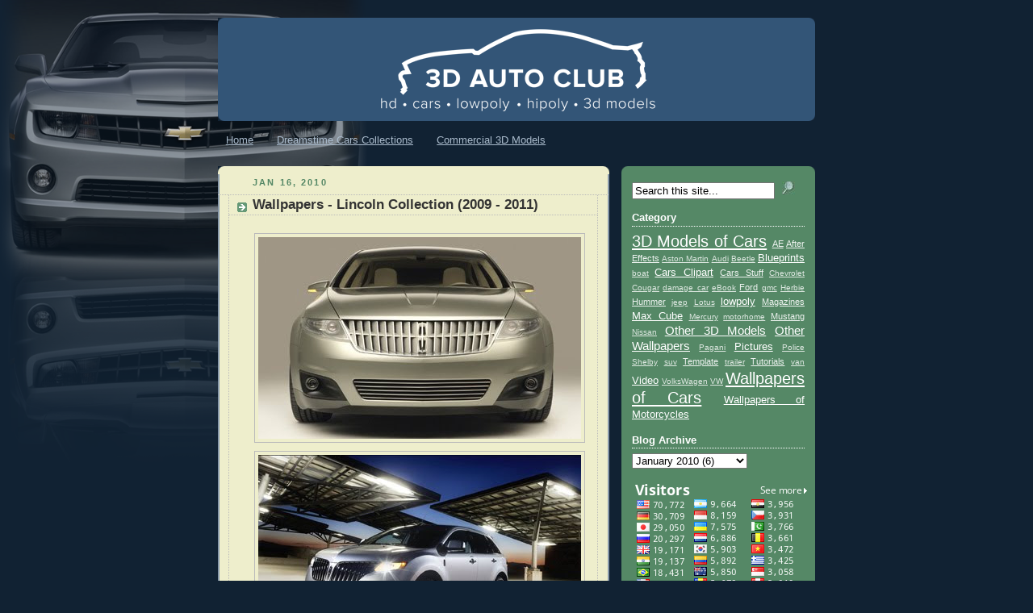

--- FILE ---
content_type: text/html; charset=UTF-8
request_url: http://3d-auto-club.blogspot.com/2010/01/wallpapers-lincoln-collection-2009-2011.html
body_size: 17335
content:
<!DOCTYPE html>
<html dir='ltr' xmlns='http://www.w3.org/1999/xhtml' xmlns:b='http://www.google.com/2005/gml/b' xmlns:data='http://www.google.com/2005/gml/data' xmlns:expr='http://www.google.com/2005/gml/expr'>
<head>
<link href='https://www.blogger.com/static/v1/widgets/2944754296-widget_css_bundle.css' rel='stylesheet' type='text/css'/>
<style>
   
   span.fullpost {display:inline;}

  </style>
<meta content='21419' name='oron'/>
<meta content='q0bUQXDaZEYdJgQb6C42oSkElcKKGRmKekUCQglx4ts=' name='verify-v1'/>
<meta content='Free, 3D, 4D, model, models, download, rapidshare, easy-share, 3d max, maya, cinema, c4d, collection, cars, auto, mobile, 3d auto club, wallpapers, of, jpg, 3ds, reference, blueprints, sketch, scene, 3d models, 3d scene, blog, NesAn, bmw, lamborghini, warez, wares' name='keywords'/>
<meta content='3D Auto Club - 3D Models of Cars, Wallpapers of Cars and Blueprints of cars. And Other 2D and 3D Stuff.' name='description'/>
<meta content='text/html; charset=UTF-8' http-equiv='Content-Type'/>
<meta content='blogger' name='generator'/>
<link href='http://3d-auto-club.blogspot.com/favicon.ico' rel='icon' type='image/x-icon'/>
<link href='http://3d-auto-club.blogspot.com/2010/01/wallpapers-lincoln-collection-2009-2011.html' rel='canonical'/>
<link rel="alternate" type="application/atom+xml" title="3d Auto Club - Atom" href="http://3d-auto-club.blogspot.com/feeds/posts/default" />
<link rel="alternate" type="application/rss+xml" title="3d Auto Club - RSS" href="http://3d-auto-club.blogspot.com/feeds/posts/default?alt=rss" />
<link rel="service.post" type="application/atom+xml" title="3d Auto Club - Atom" href="https://www.blogger.com/feeds/4218833685811032805/posts/default" />

<link rel="alternate" type="application/atom+xml" title="3d Auto Club - Atom" href="http://3d-auto-club.blogspot.com/feeds/5627379360210516763/comments/default" />
<!--Can't find substitution for tag [blog.ieCssRetrofitLinks]-->
<link href='https://blogger.googleusercontent.com/img/b/R29vZ2xl/AVvXsEi4DhdfnETrbRED1C7kalXe7l3aVHWPCr5ze508aAF_GdrsiISWwHLEOrTXfT_kv7rrBB0XUfqlNTLLWkXOc_KYTLsVDnDg2jNPHG5INtMkVW5UvIw5v1M21zuqixF0gMPCSKJMl7JGo8HO/s400/401.jpg' rel='image_src'/>
<meta content='http://3d-auto-club.blogspot.com/2010/01/wallpapers-lincoln-collection-2009-2011.html' property='og:url'/>
<meta content='Wallpapers - Lincoln Collection (2009 - 2011)' property='og:title'/>
<meta content='3D Auto Club - 3D Models of Cars, Wallpapers, Pictures. MediaKits and more.' property='og:description'/>
<meta content='https://blogger.googleusercontent.com/img/b/R29vZ2xl/AVvXsEi4DhdfnETrbRED1C7kalXe7l3aVHWPCr5ze508aAF_GdrsiISWwHLEOrTXfT_kv7rrBB0XUfqlNTLLWkXOc_KYTLsVDnDg2jNPHG5INtMkVW5UvIw5v1M21zuqixF0gMPCSKJMl7JGo8HO/w1200-h630-p-k-no-nu/401.jpg' property='og:image'/>
<title>3d Auto Club: Wallpapers - Lincoln Collection (2009 - 2011)</title>
<style id='page-skin-1' type='text/css'><!--
/*
-----------------------------------------------
Blogger Template Style
Name:     Rounders 3
Designer: Douglas Bowman
URL:      www.stopdesign.com
Date:     27 Feb 2004
Updated by: Blogger Team
----------------------------------------------- */
#navbar-iframe {   display:none !important;}
.feed-links {display: none; }
/* Variable definitions
====================
<Variable name="mainBgColor" description="Main Background Color"
type="color" default="#eec">
<Variable name="mainTextColor" description="Text Color" type="color"
default="#333">
<Variable name="postTitleColor" description="Post Title Color" type="color"
default="#333">
<Variable name="dateHeaderColor" description="Date Header Color"
type="color" default="#586">
<Variable name="borderColor" description="Post Border Color" type="color"
default="#bbb">
<Variable name="mainLinkColor" description="Link Color" type="color"
default="#456">
<Variable name="mainVisitedLinkColor" description="Visited Link Color"
type="color" default="#234">
<Variable name="titleBgColor" description="Page Header Background Color"
type="color" default="#357">
<Variable name="titleTextColor" description="Blog Title Color"
type="color" default="#fff">
<Variable name="topSidebarHeaderColor"
description="Top Sidebar Title Color"
type="color" default="#fff">
<Variable name="topSidebarBgColor"
description="Top Sidebar Background Color"
type="color" default="#586">
<Variable name="topSidebarTextColor" description="Top Sidebar Text Color"
type="color" default="#fff">
<Variable name="topSidebarLinkColor" description="Top Sidebar Link Color"
type="color" default="#fff">
<Variable name="topSidebarVisitedLinkColor"
description="Top Sidebar Visited Link Color"
type="color" default="#fff">
<Variable name="bottomSidebarHeaderColor"
description="Bottom Sidebar Title Color"
type="color" default="#abc">
<Variable name="bottomSidebarLinkColor"
description="Bottom Sidebar Link Color"
type="color" default="#99ddbb">
<Variable name="bottomSidebarVisitedLinkColor"
description="Bottom Sidebar Visited Link Color"
type="color" default="#ffffff">
<Variable name="bodyFont" description="Text Font" type="font"
default="normal normal 100% 'Trebuchet MS',Verdana,Arial,Sans-serif">
<Variable name="pageTitleFont" description="Blog Title Font" type="font"
default="normal bold 200% 'Trebuchet MS',Verdana,Arial,Sans-serif">
<Variable name="descriptionFont" description="Blog Description Font" type="font"
default="normal normal 100% 'Trebuchet MS',Verdana,Arial,Sans-serif">
<Variable name="headerFont" description="Sidebar Title Font" type="font"
default="normal bold 100% 'Trebuchet MS',Verdana,Arial,Sans-serif">
<Variable name="postTitleFont" description="Post Title Font" type="font"
default="normal bold 135% 'Trebuchet MS',Verdana,Arial,Sans-serif">
<Variable name="startSide" description="Start side in blog language"
type="automatic" default="left">
<Variable name="endSide" description="End side in blog language"
type="automatic" default="right">
*/
body {
background:#123;
background-image:url("https://blogger.googleusercontent.com/img/b/R29vZ2xl/AVvXsEjrtQsz2L4NqYyiQhUSOibpyU4XBNrWFW6g8f1QLPyWhkgXZy_QNnQKWCO13QmSG772N_vbmgILvjmTnOaib-o0BrkF7Z7XSuaJTN_jDZ4mKR18B9kcF67f-6imOOlSVlb7oIPCJmkXFA2F/s1600/Camaro-SS.png");
background-attachment: fixed;
background-position:top left;
background-repeat:no-repeat;
margin:0;
text-align:center;
line-height: 1.5em;
font: x-small Trebuchet MS, Verdana, Arial, Sans-serif;
color:#333333;
font-size/* */:/**/small;
font-size: /**/small;
}
/* Page Structure
----------------------------------------------- */
/* The images which help create rounded corners depend on the
following widths and measurements. If you want to change
these measurements, the images will also need to change.
*/
#outer-wrapper {
width:740px;
margin:0 auto;
text-align:left;
font: normal normal 100% 'Trebuchet MS',Verdana,Arial,Sans-serif;
}
#outer-blog {
margin:-11px;;
}
#main-wrap1 {
width:485px;
float:left;
background:#eeeecc url("http://www1.blogblog.com/rounders3/corners_main_bot.gif") no-repeat left bottom;
margin:15px 0 0;
padding:0 0 10px;
color:#333333;
font-size:97%;
line-height:1.5em;
word-wrap: break-word; /* fix for long text breaking sidebar float in IE */
overflow: hidden;     /* fix for long non-text content breaking IE sidebar float */
}
#main-wrap2 {
float:left;
width:100%;
background:url("http://www1.blogblog.com/rounders3/corners_main_top.gif") no-repeat left top;
padding:10px 0 0;
}
#main {
background:url("http://www.blogblog.com/rounders3/rails_main.gif") repeat-y left;
padding:0;
width:485px;
}
#sidebar-wrap {
width:240px;
float:right;
margin:15px 0 0;
font-size:97%;
line-height:1.5em;
word-wrap: break-word; /* fix for long text breaking sidebar float in IE */
overflow: hidden;     /* fix for long non-text content breaking IE sidebar float */
}
.main .widget {
margin-top: 4px;
width: 468px;
padding: 0 13px;
}
.main .Blog {
margin: 0;
padding: 0;
width: 484px;
}
/* Links
----------------------------------------------- */
a:link {
color: #aabbcc;
}
a:visited {
color: #558866;
}
a:hover {
color: #558866;
}
a img {
border-width:0;
}
/* Blog Header
----------------------------------------------- */
#header-wrapper {
background:#335577 url("http://www2.blogblog.com/rounders3/corners_cap_top.gif") no-repeat left top;
margin-top:22px;
margin-right:0;
margin-bottom:0;
margin-left:0;
padding-top:8px;
padding-right:0;
padding-bottom:0;
padding-left:0;
color:#ffffff;
}
#header {
background:url("http://www.blogblog.com/rounders3/corners_cap_bot.gif") no-repeat left bottom;
padding:0 15px 8px;
}
#header h1 {
margin:0;
padding:10px 30px 5px;
line-height:1.2em;
font: normal bold 200% 'Trebuchet MS',Verdana,Arial,Sans-serif;
}
#header a,
#header a:visited {
text-decoration:none;
color: #ffffff;
}
#header .description {
margin:0;
padding:5px 30px 10px;
line-height:1.5em;
font: normal normal 100% 'Trebuchet MS',Verdana,Arial,Sans-serif;
}
/* Posts
----------------------------------------------- */
h2.date-header {
margin-top:0;
margin-right:28px;
margin-bottom:0;
margin-left:43px;
font-size:85%;
line-height:2em;
text-transform:uppercase;
letter-spacing:.2em;
color:#558866;
}
.post {
margin:.3em 0 25px;
padding:0 13px;
border:1px dotted #bbbbbb;
border-width:1px 0;
}
.post h3 {
margin:0;
line-height:1.5em;
background:url("http://www2.blogblog.com/rounders3/icon_arrow.gif") no-repeat 10px .5em;
display:block;
border:1px dotted #bbbbbb;
border-width:0 1px 1px;
padding-top:2px;
padding-right:14px;
padding-bottom:2px;
padding-left:29px;
color: #333333;
font: normal bold 135% 'Trebuchet MS',Verdana,Arial,Sans-serif;
}
.post h3 a, .post h3 a:visited {
text-decoration:none;
color: #333333;
}
a.title-link:hover {
background-color: #bbbbbb;
color: #333333;
}
.post-body {
border:1px dotted #bbbbbb;
border-width:0 1px 1px;
border-bottom-color:#eeeecc;
padding-top:10px;
padding-right:14px;
padding-bottom:1px;
padding-left:29px;
}
html>body .post-body {
border-bottom-width:0;
}
.post-body {
margin:0 0 .75em;
}
.post-body blockquote {
line-height:1.3em;
}
.post-footer {
background: #ffffff;
margin:0;
padding-top:2px;
padding-right:14px;
padding-bottom:2px;
padding-left:29px;
border:1px dotted #bbbbbb;
border-width:1px;
font-size:100%;
line-height:1.5em;
color: #666666;
}
.post-footer p {
margin: 0;
}
html>body .post-footer {
border-bottom-color:transparent;
}
.uncustomized-post-template .post-footer {
text-align: right;
}
.uncustomized-post-template .post-author,
.uncustomized-post-template .post-timestamp {
display: block;
float: left;
text-align:left;
margin-right: 4px;
}
.post-footer a {
color: #456;
}
.post-footer a:hover {
color: #234;
}
a.comment-link {
/* IE5.0/Win doesn't apply padding to inline elements,
so we hide these two declarations from it */
background/* */:/**/url("http://www.blogblog.com/rounders/icon_comment_left.gif") no-repeat left 45%;
padding-left:14px;
}
html>body a.comment-link {
/* Respecified, for IE5/Mac's benefit */
background:url("http://www.blogblog.com/rounders3/icon_comment_left.gif") no-repeat left 45%;
padding-left:14px;
}
.post img {
margin-top:0;
margin-right:0;
margin-bottom:5px;
margin-left:0;
padding:4px;
border:1px solid #bbbbbb;
}
blockquote {
margin:.75em 0;
border:1px dotted #bbbbbb;
border-width:1px 0;
padding:5px 15px;
color: #558866;
}
.post blockquote p {
margin:.5em 0;
}
#blog-pager-newer-link {
float: left;
margin-left: 13px;
}
#blog-pager-older-link {
float: right;
margin-right: 13px;
}
#blog-pager {
text-align: center;
}
.feed-links {
clear: both;
line-height: 2.5em;
margin-left: 13px;
}
/* Comments
----------------------------------------------- */
#comments {
margin:-25px 13px 0;
border:1px dotted #bbbbbb;
border-width:0 1px 1px;
padding-top:20px;
padding-right:0;
padding-bottom:15px;
padding-left:0;
}
#comments h4 {
margin:0 0 10px;
padding-top:0;
padding-right:14px;
padding-bottom:2px;
padding-left:29px;
border-bottom:1px dotted #bbbbbb;
font-size:120%;
line-height:1.4em;
color:#333333;
}
#comments-block {
margin-top:0;
margin-right:15px;
margin-bottom:0;
margin-left:9px;
}
.comment-author {
background:url("http://www.blogblog.com/rounders3/icon_comment_left.gif") no-repeat 2px .3em;
margin:.5em 0;
padding-top:0;
padding-right:0;
padding-bottom:0;
padding-left:20px;
font-weight:bold;
}
.comment-body {
margin:0 0 1.25em;
padding-top:0;
padding-right:0;
padding-bottom:0;
padding-left:20px;
}
.comment-body p {
margin:0 0 .5em;
}
.comment-footer {
margin:0 0 .5em;
padding-top:0;
padding-right:0;
padding-bottom:.75em;
padding-left:20px;
}
.comment-footer a:link {
color: #333;
}
.deleted-comment {
font-style:italic;
color:gray;
}
.comment-form {
padding-left:20px;
padding-right:5px;
}
#comments .comment-form h4 {
padding-left:0px;
}
/* Profile
----------------------------------------------- */
.profile-img {
float: left;
margin-top: 5px;
margin-right: 5px;
margin-bottom: 5px;
margin-left: 0;
border: 4px solid #ffffff;
}
.profile-datablock {
margin-top:0;
margin-right:15px;
margin-bottom:.5em;
margin-left:0;
padding-top:8px;
}
.profile-link {
background:url("http://www.blogblog.com/rounders3/icon_profile_left.gif") no-repeat left .1em;
padding-left:15px;
font-weight:bold;
}
.profile-textblock {
clear: both;
margin: 0;
}
.sidebar .clear, .main .widget .clear {
clear: both;
}
#sidebartop-wrap {
background:#558866 url("http://www.blogblog.com/rounders3/corners_prof_bot.gif") no-repeat left bottom;
margin:0px 0px 15px;
padding:0px 0px 10px;
color:#ffffff;
}
#sidebartop-wrap2 {
background:url("http://www2.blogblog.com/rounders3/corners_prof_top.gif") no-repeat left top;
padding: 10px 0 0;
margin:0;
border-width:0;
}
#sidebartop h2 {
line-height:1.5em;
color:#ffffff;
border-bottom: 1px dotted #ffffff;
font: normal bold 100% 'Trebuchet MS',Verdana,Arial,Sans-serif;
margin-bottom: 0.5em;
}
#sidebartop a {
color: #ffffff;
}
#sidebartop a:hover {
color: #ffffff;
}
#sidebartop a:visited {
color: #ffffff;
}
#sidebar a {
color: #99ddbb;
}
#sidebar a:hover,
#sidebar a:visited {
color: #ffffff;
}
/* Sidebar Boxes
----------------------------------------------- */
.sidebar .widget {
margin:.5em 13px 1.25em;
padding:0 0px;
}
.widget-content {
margin-top: 0.5em;
}
#sidebarbottom-wrap1 {
background:#335577 url("http://www.blogblog.com/rounders3/corners_side_top.gif") no-repeat left top;
margin:0 0 15px;
padding:10px 0 0;
color: #ffffff;
}
#sidebarbottom-wrap2 {
background:url("http://www1.blogblog.com/rounders3/corners_side_bot.gif") no-repeat left bottom;
padding:0 0 8px;
}
.sidebar h2 {
margin-top:0;
margin-right:0;
margin-bottom:.5em;
margin-left:0;
padding:0 0 .2em;
line-height:1.5em;
font:normal bold 100% 'Trebuchet MS',Verdana,Arial,Sans-serif;
}
.sidebar ul {
list-style:none;
margin:0 0 1.25em;
padding:0;
}
.sidebar ul li {
background:url("http://www2.blogblog.com/rounders3/icon_arrow_sm.gif") no-repeat 2px .25em;
margin:0;
padding-top:0;
padding-right:0;
padding-bottom:3px;
padding-left:16px;
margin-bottom:3px;
border-bottom:1px dotted #bbbbbb;
line-height:1.4em;
}
.sidebar p {
margin:0 0 .6em;
}
#sidebar h2 {
color: #aabbcc;
border-bottom: 1px dotted #aabbcc;
}
/* Footer
----------------------------------------------- */
#footer-wrap1 {
clear:both;
margin:0 0 10px;
padding:15px 0 0;
}
#footer-wrap2 {
background:#335577 url("http://www2.blogblog.com/rounders3/corners_cap_top.gif") no-repeat left top;
color:#ffffff;
}
#footer {
background:url("http://www.blogblog.com/rounders3/corners_cap_bot.gif") no-repeat left bottom;
padding:8px 15px;
}
#footer hr {display:none;}
#footer p {margin:0;}
#footer a {color:#ffffff;}
#footer .widget-content {
margin:0;
}
/** Page structure tweaks for layout editor wireframe */
body#layout #main-wrap1,
body#layout #sidebar-wrap,
body#layout #header-wrapper {
margin-top: 0;
}
body#layout #header, body#layout #header-wrapper,
body#layout #outer-wrapper {
margin-left:0,
margin-right: 0;
padding: 0;
}
body#layout #outer-wrapper {
width: 730px;
}
body#layout #footer-wrap1 {
padding-top: 0;
}

--></style>
<Script Language='JavaScript'> 
var imagesarr = new Array( 
 "http://img222.imageshack.us/img222/821/audir8pc7.jpg", 
 "http://img222.imageshack.us/img222/6415/opelvectraex3.jpg", 
 "http://img222.imageshack.us/img222/6026/bmv1hs5.jpg", 
 "http://img222.imageshack.us/img222/3517/chevroletaj6.jpg", 
 "http://img222.imageshack.us/img222/3429/fordfocusgr4.jpg"); 
</Script>
<link href='https://www.blogger.com/dyn-css/authorization.css?targetBlogID=4218833685811032805&amp;zx=38ddb6a4-6c2a-485a-aa3a-5d5099b38320' media='none' onload='if(media!=&#39;all&#39;)media=&#39;all&#39;' rel='stylesheet'/><noscript><link href='https://www.blogger.com/dyn-css/authorization.css?targetBlogID=4218833685811032805&amp;zx=38ddb6a4-6c2a-485a-aa3a-5d5099b38320' rel='stylesheet'/></noscript>
<meta name='google-adsense-platform-account' content='ca-host-pub-1556223355139109'/>
<meta name='google-adsense-platform-domain' content='blogspot.com'/>

<!-- data-ad-client=ca-pub-5612032029882574 -->

</head>
<body>
<div class='navbar section' id='navbar'><div class='widget Navbar' data-version='1' id='Navbar1'><script type="text/javascript">
    function setAttributeOnload(object, attribute, val) {
      if(window.addEventListener) {
        window.addEventListener('load',
          function(){ object[attribute] = val; }, false);
      } else {
        window.attachEvent('onload', function(){ object[attribute] = val; });
      }
    }
  </script>
<div id="navbar-iframe-container"></div>
<script type="text/javascript" src="https://apis.google.com/js/platform.js"></script>
<script type="text/javascript">
      gapi.load("gapi.iframes:gapi.iframes.style.bubble", function() {
        if (gapi.iframes && gapi.iframes.getContext) {
          gapi.iframes.getContext().openChild({
              url: 'https://www.blogger.com/navbar/4218833685811032805?po\x3d5627379360210516763\x26origin\x3dhttp://3d-auto-club.blogspot.com',
              where: document.getElementById("navbar-iframe-container"),
              id: "navbar-iframe"
          });
        }
      });
    </script><script type="text/javascript">
(function() {
var script = document.createElement('script');
script.type = 'text/javascript';
script.src = '//pagead2.googlesyndication.com/pagead/js/google_top_exp.js';
var head = document.getElementsByTagName('head')[0];
if (head) {
head.appendChild(script);
}})();
</script>
</div></div>
<div id='fb-root'></div>
<script>(function(d, s, id) {
  var js, fjs = d.getElementsByTagName(s)[0];
  if (d.getElementById(id)) return;
  js = d.createElement(s); js.id = id;
  js.src = "//connect.facebook.net/ru_RU/all.js#xfbml=1";
  fjs.parentNode.insertBefore(js, fjs);
}(document, 'script', 'facebook-jssdk'));</script>
<div id='outer-wrapper'>
<div id='header-wrapper'>
<div class='header section' id='header'><div class='widget Header' data-version='1' id='Header1'>
<div id='header-inner'>
<a href='http://3d-auto-club.blogspot.com/' style='display: block'>
<img alt='3d Auto Club' height='112px; ' id='Header1_headerimg' src='https://blogger.googleusercontent.com/img/b/R29vZ2xl/AVvXsEjbjNFvwxq4RNH8LRrdmHSqkg0SpZTcIsZ4ca87AVWFPexGyZhsQkJVdcceNw5RyzUJ6uHe7_kGJb94nsNWga5Fg5EWZyU9CjE3yF1fFyuCzQrT5yTMNaZLsJJLDsnDD0V0xPxATifoWduV/s1600/new_head.png' style='display: block' width='720px; '/>
</a>
</div>
</div></div>
</div>
<div id='crosscol-wrapper' style='text-align:center'>
<div class='crosscol section' id='crosscol'><div class='widget PageList' data-version='1' id='PageList1'>
<h2>Pages</h2>
<div class='widget-content'>
<ul>
<li>
<a href='http://3d-auto-club.blogspot.com/'>Home</a>
</li>
<li>
<a href='http://3d-auto-club.blogspot.com/p/dreamstime-cars-collections.html'>Dreamstime Cars Collections</a>
</li>
<li>
<a href='http://3d-auto-club.blogspot.com/p/3d-models.html'>Commercial 3D Models</a>
</li>
</ul>
<div class='clear'></div>
</div>
</div></div>
</div>
<div id='main-wrap1'><div id='main-wrap2'>
<div class='main section' id='main'><div class='widget Blog' data-version='1' id='Blog1'>
<div class='blog-posts hfeed'>

          <div class="date-outer">
        
<h2 class='date-header'><span>Jan 16, 2010</span></h2>

          <div class="date-posts">
        
<div class='post-outer'>
<div class='post hentry'>
<a name='5627379360210516763'></a>
<h3 class='post-title entry-title'>
<a href='http://3d-auto-club.blogspot.com/2010/01/wallpapers-lincoln-collection-2009-2011.html'>Wallpapers - Lincoln Collection (2009 - 2011)</a>
</h3>
<div class='post-header-line-1'></div>
<div class='post-body entry-content'>
<p><div align="center"><a href="https://blogger.googleusercontent.com/img/b/R29vZ2xl/AVvXsEi4DhdfnETrbRED1C7kalXe7l3aVHWPCr5ze508aAF_GdrsiISWwHLEOrTXfT_kv7rrBB0XUfqlNTLLWkXOc_KYTLsVDnDg2jNPHG5INtMkVW5UvIw5v1M21zuqixF0gMPCSKJMl7JGo8HO/s1600-h/401.jpg" onblur="try {parent.deselectBloggerImageGracefully();} catch(e) {}"><img alt="" border="0" id="BLOGGER_PHOTO_ID_5427394524386389042" src="https://blogger.googleusercontent.com/img/b/R29vZ2xl/AVvXsEi4DhdfnETrbRED1C7kalXe7l3aVHWPCr5ze508aAF_GdrsiISWwHLEOrTXfT_kv7rrBB0XUfqlNTLLWkXOc_KYTLsVDnDg2jNPHG5INtMkVW5UvIw5v1M21zuqixF0gMPCSKJMl7JGo8HO/s400/401.jpg" style="display:block; margin:0px auto 10px; text-align:center;cursor:pointer; cursor:hand;width: 400px; height: 250px;" /></a><a href="https://blogger.googleusercontent.com/img/b/R29vZ2xl/AVvXsEhj8-KhTHZjYBPRhslyeYN0QyOgLgagZQQOfl5CXJkHVe_hzv63GFNmU_bpevPqWkNQ32__AZ-Os0vNdW-gPeKyJEjpZfNIBh2r9PppdcuuPnzzwjchasKz9H-z3DGLbTxsRLjAal4_VYCU/s1600-h/402.jpg" onblur="try {parent.deselectBloggerImageGracefully();} catch(e) {}"><img alt="" border="0" id="BLOGGER_PHOTO_ID_5427394523022124706" src="https://blogger.googleusercontent.com/img/b/R29vZ2xl/AVvXsEhj8-KhTHZjYBPRhslyeYN0QyOgLgagZQQOfl5CXJkHVe_hzv63GFNmU_bpevPqWkNQ32__AZ-Os0vNdW-gPeKyJEjpZfNIBh2r9PppdcuuPnzzwjchasKz9H-z3DGLbTxsRLjAal4_VYCU/s400/402.jpg" style="display:block; margin:0px auto 10px; text-align:center;cursor:pointer; cursor:hand;width: 400px; height: 287px;" /></a><a href="https://blogger.googleusercontent.com/img/b/R29vZ2xl/AVvXsEgNsynmuVg3wqKgMcM4JaCYUKGGjsblWeIHvU2t-DIk3FvxTuFcU7cqi2gVvG0iJMH0fInV_Vvus_E4aZeCTISWAwHtKE6tE1XummSa_Nh5CABf2vZr09cw7wqxDuCdZ0E_eF58LnmJ7xvi/s1600-h/403.jpg" onblur="try {parent.deselectBloggerImageGracefully();} catch(e) {}"><img alt="" border="0" id="BLOGGER_PHOTO_ID_5427394521669082898" src="https://blogger.googleusercontent.com/img/b/R29vZ2xl/AVvXsEgNsynmuVg3wqKgMcM4JaCYUKGGjsblWeIHvU2t-DIk3FvxTuFcU7cqi2gVvG0iJMH0fInV_Vvus_E4aZeCTISWAwHtKE6tE1XummSa_Nh5CABf2vZr09cw7wqxDuCdZ0E_eF58LnmJ7xvi/s400/403.jpg" style="display:block; margin:0px auto 10px; text-align:center;cursor:pointer; cursor:hand;width: 400px; height: 272px;" /></a><span class="fullpost"><a href="https://blogger.googleusercontent.com/img/b/R29vZ2xl/AVvXsEgzsaVKUccGUqLzlU0HSKF9sZIBuCNca0WUExHBKlHaKjmD6Njep6J0BPQiQnlbxF-4eYfE55mdNrkFVEI4AUFG4qOLvNj84_yUb3al867jroIEqNmVb2HiXW1VAH4-mTSTRZLfd6HMD7Og/s1600-h/404.jpg" onblur="try {parent.deselectBloggerImageGracefully();} catch(e) {}"><img alt="" border="0" id="BLOGGER_PHOTO_ID_5427394516662399218" src="https://blogger.googleusercontent.com/img/b/R29vZ2xl/AVvXsEgzsaVKUccGUqLzlU0HSKF9sZIBuCNca0WUExHBKlHaKjmD6Njep6J0BPQiQnlbxF-4eYfE55mdNrkFVEI4AUFG4qOLvNj84_yUb3al867jroIEqNmVb2HiXW1VAH4-mTSTRZLfd6HMD7Og/s400/404.jpg" style="display:block; margin:0px auto 10px; text-align:center;cursor:pointer; cursor:hand;width: 400px; height: 290px;" /></a><a href="https://blogger.googleusercontent.com/img/b/R29vZ2xl/AVvXsEiCqBAvgwmgdWZRpTrrbgg0NhCRi6Uvq_GmLUBjVDfqqYM3BUCDBaZfth1tv1-Os6Cz8nSI5pvUSQddqfQQA4MGLfbvQwKRrGG0lhSVtinPchYQFmqzJ1-XM4zogGx_V98GsICpip8874O-/s1600-h/405.jpg" onblur="try {parent.deselectBloggerImageGracefully();} catch(e) {}"><img alt="" border="0" id="BLOGGER_PHOTO_ID_5427394510823794162" src="https://blogger.googleusercontent.com/img/b/R29vZ2xl/AVvXsEiCqBAvgwmgdWZRpTrrbgg0NhCRi6Uvq_GmLUBjVDfqqYM3BUCDBaZfth1tv1-Os6Cz8nSI5pvUSQddqfQQA4MGLfbvQwKRrGG0lhSVtinPchYQFmqzJ1-XM4zogGx_V98GsICpip8874O-/s400/405.jpg" style="display:block; margin:0px auto 10px; text-align:center;cursor:pointer; cursor:hand;width: 400px; height: 250px;" /></a></span><br /><strong>80 jpg | 1920*1200 | 26.5 MB<br /><span class="fullpost"><br />--------------------------------------------------<br /><a href="http://sharingmatrix.com/file/1102884/Lincoln_Collection.rar">Download from SharingMatrix</a><br />--------------------------------------------------</strong></div></span></p><center><script type='text/javascript'>addthis_url='http://3d-auto-club.blogspot.com/2010/01/wallpapers-lincoln-collection-2009-2011.html'; addthis_title='Wallpapers - Lincoln Collection (2009 - 2011)'; addthis_pub='NesAn';</script><script src='http://s7.addthis.com/js/addthis_widget.php?v=12' type='text/javascript'></script></center>
<div style='clear: both;'></div>
</div>
<div class='post-footer'>
<p class='post-footer-line post-footer-line-1'><span class='post-author vcard'>
</span>
<span class='post-timestamp'>
at
<a class='timestamp-link' href='http://3d-auto-club.blogspot.com/2010/01/wallpapers-lincoln-collection-2009-2011.html' rel='bookmark' title='permanent link'><abbr class='published' title='2010-01-16T09:34:00-08:00'>9:34&#8239;AM</abbr></a>
</span>
<span class='post-comment-link'>
</span>
<span class='post-icons'>
<span class='item-action'>
<a href='https://www.blogger.com/email-post/4218833685811032805/5627379360210516763' title='Email Post'>
<span class='email-post-icon'>&#160;</span>
</a>
</span>
<span class='item-control blog-admin pid-550979923'>
<a href='https://www.blogger.com/post-edit.g?blogID=4218833685811032805&postID=5627379360210516763&from=pencil' title='Edit Post'>
<img alt='' class='icon-action' height='18' src='https://resources.blogblog.com/img/icon18_edit_allbkg.gif' width='18'/>
</a>
</span>
</span>
</p>
<p class='post-footer-line post-footer-line-2'><span class='post-labels'>
Category:
<a href='http://3d-auto-club.blogspot.com/search/label/Wallpapers%20of%20Cars' rel='tag'>Wallpapers of Cars</a>
</span>
</p>
<p class='post-footer-line post-footer-line-3'></p>
</div>
</div>
<div class='comments' id='comments'>
<a name='comments'></a>
<h4>1 comment:</h4>
<div class='comments-content'>
<script async='async' src='' type='text/javascript'></script>
<script type='text/javascript'>
    (function() {
      var items = null;
      var msgs = null;
      var config = {};

// <![CDATA[
      var cursor = null;
      if (items && items.length > 0) {
        cursor = parseInt(items[items.length - 1].timestamp) + 1;
      }

      var bodyFromEntry = function(entry) {
        var text = (entry &&
                    ((entry.content && entry.content.$t) ||
                     (entry.summary && entry.summary.$t))) ||
            '';
        if (entry && entry.gd$extendedProperty) {
          for (var k in entry.gd$extendedProperty) {
            if (entry.gd$extendedProperty[k].name == 'blogger.contentRemoved') {
              return '<span class="deleted-comment">' + text + '</span>';
            }
          }
        }
        return text;
      }

      var parse = function(data) {
        cursor = null;
        var comments = [];
        if (data && data.feed && data.feed.entry) {
          for (var i = 0, entry; entry = data.feed.entry[i]; i++) {
            var comment = {};
            // comment ID, parsed out of the original id format
            var id = /blog-(\d+).post-(\d+)/.exec(entry.id.$t);
            comment.id = id ? id[2] : null;
            comment.body = bodyFromEntry(entry);
            comment.timestamp = Date.parse(entry.published.$t) + '';
            if (entry.author && entry.author.constructor === Array) {
              var auth = entry.author[0];
              if (auth) {
                comment.author = {
                  name: (auth.name ? auth.name.$t : undefined),
                  profileUrl: (auth.uri ? auth.uri.$t : undefined),
                  avatarUrl: (auth.gd$image ? auth.gd$image.src : undefined)
                };
              }
            }
            if (entry.link) {
              if (entry.link[2]) {
                comment.link = comment.permalink = entry.link[2].href;
              }
              if (entry.link[3]) {
                var pid = /.*comments\/default\/(\d+)\?.*/.exec(entry.link[3].href);
                if (pid && pid[1]) {
                  comment.parentId = pid[1];
                }
              }
            }
            comment.deleteclass = 'item-control blog-admin';
            if (entry.gd$extendedProperty) {
              for (var k in entry.gd$extendedProperty) {
                if (entry.gd$extendedProperty[k].name == 'blogger.itemClass') {
                  comment.deleteclass += ' ' + entry.gd$extendedProperty[k].value;
                } else if (entry.gd$extendedProperty[k].name == 'blogger.displayTime') {
                  comment.displayTime = entry.gd$extendedProperty[k].value;
                }
              }
            }
            comments.push(comment);
          }
        }
        return comments;
      };

      var paginator = function(callback) {
        if (hasMore()) {
          var url = config.feed + '?alt=json&v=2&orderby=published&reverse=false&max-results=50';
          if (cursor) {
            url += '&published-min=' + new Date(cursor).toISOString();
          }
          window.bloggercomments = function(data) {
            var parsed = parse(data);
            cursor = parsed.length < 50 ? null
                : parseInt(parsed[parsed.length - 1].timestamp) + 1
            callback(parsed);
            window.bloggercomments = null;
          }
          url += '&callback=bloggercomments';
          var script = document.createElement('script');
          script.type = 'text/javascript';
          script.src = url;
          document.getElementsByTagName('head')[0].appendChild(script);
        }
      };
      var hasMore = function() {
        return !!cursor;
      };
      var getMeta = function(key, comment) {
        if ('iswriter' == key) {
          var matches = !!comment.author
              && comment.author.name == config.authorName
              && comment.author.profileUrl == config.authorUrl;
          return matches ? 'true' : '';
        } else if ('deletelink' == key) {
          return config.baseUri + '/comment/delete/'
               + config.blogId + '/' + comment.id;
        } else if ('deleteclass' == key) {
          return comment.deleteclass;
        }
        return '';
      };

      var replybox = null;
      var replyUrlParts = null;
      var replyParent = undefined;

      var onReply = function(commentId, domId) {
        if (replybox == null) {
          // lazily cache replybox, and adjust to suit this style:
          replybox = document.getElementById('comment-editor');
          if (replybox != null) {
            replybox.height = '250px';
            replybox.style.display = 'block';
            replyUrlParts = replybox.src.split('#');
          }
        }
        if (replybox && (commentId !== replyParent)) {
          replybox.src = '';
          document.getElementById(domId).insertBefore(replybox, null);
          replybox.src = replyUrlParts[0]
              + (commentId ? '&parentID=' + commentId : '')
              + '#' + replyUrlParts[1];
          replyParent = commentId;
        }
      };

      var hash = (window.location.hash || '#').substring(1);
      var startThread, targetComment;
      if (/^comment-form_/.test(hash)) {
        startThread = hash.substring('comment-form_'.length);
      } else if (/^c[0-9]+$/.test(hash)) {
        targetComment = hash.substring(1);
      }

      // Configure commenting API:
      var configJso = {
        'maxDepth': config.maxThreadDepth
      };
      var provider = {
        'id': config.postId,
        'data': items,
        'loadNext': paginator,
        'hasMore': hasMore,
        'getMeta': getMeta,
        'onReply': onReply,
        'rendered': true,
        'initComment': targetComment,
        'initReplyThread': startThread,
        'config': configJso,
        'messages': msgs
      };

      var render = function() {
        if (window.goog && window.goog.comments) {
          var holder = document.getElementById('comment-holder');
          window.goog.comments.render(holder, provider);
        }
      };

      // render now, or queue to render when library loads:
      if (window.goog && window.goog.comments) {
        render();
      } else {
        window.goog = window.goog || {};
        window.goog.comments = window.goog.comments || {};
        window.goog.comments.loadQueue = window.goog.comments.loadQueue || [];
        window.goog.comments.loadQueue.push(render);
      }
    })();
// ]]>
  </script>
<div id='comment-holder'>
<div class="comment-thread toplevel-thread"><ol id="top-ra"><li class="comment" id="c5453189662145802637"><div class="avatar-image-container"><img src="//resources.blogblog.com/img/blank.gif" alt=""/></div><div class="comment-block"><div class="comment-header"><cite class="user"><a href="http://www.cheapnewcars.com.au" rel="nofollow">Shaun in Melbourne</a></cite><span class="icon user "></span><span class="datetime secondary-text"><a rel="nofollow" href="http://3d-auto-club.blogspot.com/2010/01/wallpapers-lincoln-collection-2009-2011.html?showComment=1264130182331#c5453189662145802637">January 21, 2010 at 7:16&#8239;PM</a></span></div><p class="comment-content">What a great looking car, looks awesome!</p><span class="comment-actions secondary-text"><a class="comment-reply" target="_self" data-comment-id="5453189662145802637">Reply</a><span class="item-control blog-admin blog-admin pid-85405690"><a target="_self" href="https://www.blogger.com/comment/delete/4218833685811032805/5453189662145802637">Delete</a></span></span></div><div class="comment-replies"><div id="c5453189662145802637-rt" class="comment-thread inline-thread hidden"><span class="thread-toggle thread-expanded"><span class="thread-arrow"></span><span class="thread-count"><a target="_self">Replies</a></span></span><ol id="c5453189662145802637-ra" class="thread-chrome thread-expanded"><div></div><div id="c5453189662145802637-continue" class="continue"><a class="comment-reply" target="_self" data-comment-id="5453189662145802637">Reply</a></div></ol></div></div><div class="comment-replybox-single" id="c5453189662145802637-ce"></div></li></ol><div id="top-continue" class="continue"><a class="comment-reply" target="_self">Add comment</a></div><div class="comment-replybox-thread" id="top-ce"></div><div class="loadmore hidden" data-post-id="5627379360210516763"><a target="_self">Load more...</a></div></div>
</div>
</div>
<p class='comment-footer'>
<div class='comment-form'>
<a name='comment-form'></a>
<p><b>Thank you for yours comments ! ! !</b></p>
<a href='https://www.blogger.com/comment/frame/4218833685811032805?po=5627379360210516763&hl=en&saa=85391&origin=http://3d-auto-club.blogspot.com' id='comment-editor-src'></a>
<iframe allowtransparency='true' class='blogger-iframe-colorize blogger-comment-from-post' frameborder='0' height='410px' id='comment-editor' name='comment-editor' src='' width='100%'></iframe>
<script src='https://www.blogger.com/static/v1/jsbin/2830521187-comment_from_post_iframe.js' type='text/javascript'></script>
<script type='text/javascript'>
      BLOG_CMT_createIframe('https://www.blogger.com/rpc_relay.html');
    </script>
</div>
</p>
<div id='backlinks-container'>
<div id='Blog1_backlinks-container'>
</div>
</div>
</div>
</div>
<div class='inline-ad'>
<script type="text/javascript">
    google_ad_client = "ca-pub-5612032029882574";
    google_ad_host = "ca-host-pub-1556223355139109";
    google_ad_host_channel = "L0007";
    google_ad_slot = "9040060855";
    google_ad_width = 468;
    google_ad_height = 60;
</script>
<!-- 3d-auto-club_main_Blog1_468x60_as -->
<script type="text/javascript"
src="//pagead2.googlesyndication.com/pagead/show_ads.js">
</script>
</div>

        </div></div>
      
</div>
<div class='blog-pager' id='blog-pager'>
<span id='blog-pager-newer-link'>
<a class='blog-pager-newer-link' href='http://3d-auto-club.blogspot.com/2010/01/wallpapers-beauty-car-calendar.html' id='Blog1_blog-pager-newer-link' title='Newer Post'>Newer Post</a>
</span>
<span id='blog-pager-older-link'>
<a class='blog-pager-older-link' href='http://3d-auto-club.blogspot.com/2010/01/blueprints-of-cars-2010-2011.html' id='Blog1_blog-pager-older-link' title='Older Post'>Older Post</a>
</span>
<a class='home-link' href='http://3d-auto-club.blogspot.com/'>Home</a>
</div>
<div class='clear'></div>
<div class='post-feeds'>
<div class='feed-links'>
Subscribe to:
<a class='feed-link' href='http://3d-auto-club.blogspot.com/feeds/5627379360210516763/comments/default' target='_blank' type='application/atom+xml'>Post Comments (Atom)</a>
</div>
</div>
</div><div class='widget HTML' data-version='1' id='HTML1'>
<div class='widget-content'>
<center><link rel="stylesheet" href="https://thumbs.dreamstime.com/css/searchbadge_div_layout6.css" property />
<script>var dreamstime_myimages="";</script>
<script src="https://www.dreamstime.com/myimages2.php?cid=3545548&amp;s=2"></script>
<script>document.write(dreamstime_myimages);</script></center>
</div>
<div class='clear'></div>
</div></div>
</div></div>
<div id='sidebar-wrap'>
<div id='sidebartop-wrap'><div id='sidebartop-wrap2'>
<div class='sidebar section' id='sidebartop'><div class='widget HTML' data-version='1' id='HTML6'>
<div class='widget-content'>
<form id="searchthis" action="/search" style="display:inline;" method="get">
<input id="search-box" value="Search this site..." name="q" size="20" type="text" />
<input id="search-btn" style="margin-left: 5px; margin: 3px 0 0 5px;" src="https://blogger.googleusercontent.com/img/b/R29vZ2xl/AVvXsEhcJIoi1iZJA8D56aTpF7YQlC_tkYBx3nuFRAtP5Adxyom-icHIMPU2T74zcu7vnoUcfnRKd0_KEYUmaG3uZ2xWSCfDmmF0TWKAnkAlTN6vFE7M29i1WF_ioCtv_HecOcpF0EvYuSGsn4tK/s400/sq.jpg" value="Search" type="image" />
</form>
</div>
<div class='clear'></div>
</div><div class='widget Label' data-version='1' id='Label1'>
<h2>Category</h2>
<div class='widget-content cloud-label-widget-content'>
<span class='label-size label-size-5'>
<a dir='ltr' href='http://3d-auto-club.blogspot.com/search/label/3D%20Models%20of%20Cars'>3D Models of Cars</a>
</span>
<span class='label-size label-size-2'>
<a dir='ltr' href='http://3d-auto-club.blogspot.com/search/label/AE'>AE</a>
</span>
<span class='label-size label-size-2'>
<a dir='ltr' href='http://3d-auto-club.blogspot.com/search/label/After%20Effects'>After Effects</a>
</span>
<span class='label-size label-size-1'>
<a dir='ltr' href='http://3d-auto-club.blogspot.com/search/label/Aston%20Martin'>Aston Martin</a>
</span>
<span class='label-size label-size-1'>
<a dir='ltr' href='http://3d-auto-club.blogspot.com/search/label/Audi'>Audi</a>
</span>
<span class='label-size label-size-1'>
<a dir='ltr' href='http://3d-auto-club.blogspot.com/search/label/Beetle'>Beetle</a>
</span>
<span class='label-size label-size-3'>
<a dir='ltr' href='http://3d-auto-club.blogspot.com/search/label/Blueprints'>Blueprints</a>
</span>
<span class='label-size label-size-1'>
<a dir='ltr' href='http://3d-auto-club.blogspot.com/search/label/boat'>boat</a>
</span>
<span class='label-size label-size-3'>
<a dir='ltr' href='http://3d-auto-club.blogspot.com/search/label/Cars%20Clipart'>Cars Clipart</a>
</span>
<span class='label-size label-size-2'>
<a dir='ltr' href='http://3d-auto-club.blogspot.com/search/label/Cars%20Stuff'>Cars Stuff</a>
</span>
<span class='label-size label-size-1'>
<a dir='ltr' href='http://3d-auto-club.blogspot.com/search/label/Chevrolet'>Chevrolet</a>
</span>
<span class='label-size label-size-1'>
<a dir='ltr' href='http://3d-auto-club.blogspot.com/search/label/Cougar'>Cougar</a>
</span>
<span class='label-size label-size-1'>
<a dir='ltr' href='http://3d-auto-club.blogspot.com/search/label/damage%20car'>damage car</a>
</span>
<span class='label-size label-size-1'>
<a dir='ltr' href='http://3d-auto-club.blogspot.com/search/label/eBook'>eBook</a>
</span>
<span class='label-size label-size-2'>
<a dir='ltr' href='http://3d-auto-club.blogspot.com/search/label/Ford'>Ford</a>
</span>
<span class='label-size label-size-1'>
<a dir='ltr' href='http://3d-auto-club.blogspot.com/search/label/gmc'>gmc</a>
</span>
<span class='label-size label-size-1'>
<a dir='ltr' href='http://3d-auto-club.blogspot.com/search/label/Herbie'>Herbie</a>
</span>
<span class='label-size label-size-2'>
<a dir='ltr' href='http://3d-auto-club.blogspot.com/search/label/Hummer'>Hummer</a>
</span>
<span class='label-size label-size-1'>
<a dir='ltr' href='http://3d-auto-club.blogspot.com/search/label/jeep'>jeep</a>
</span>
<span class='label-size label-size-1'>
<a dir='ltr' href='http://3d-auto-club.blogspot.com/search/label/Lotus'>Lotus</a>
</span>
<span class='label-size label-size-3'>
<a dir='ltr' href='http://3d-auto-club.blogspot.com/search/label/lowpoly'>lowpoly</a>
</span>
<span class='label-size label-size-2'>
<a dir='ltr' href='http://3d-auto-club.blogspot.com/search/label/Magazines'>Magazines</a>
</span>
<span class='label-size label-size-3'>
<a dir='ltr' href='http://3d-auto-club.blogspot.com/search/label/Max%20Cube'>Max Cube</a>
</span>
<span class='label-size label-size-1'>
<a dir='ltr' href='http://3d-auto-club.blogspot.com/search/label/Mercury'>Mercury</a>
</span>
<span class='label-size label-size-1'>
<a dir='ltr' href='http://3d-auto-club.blogspot.com/search/label/motorhome'>motorhome</a>
</span>
<span class='label-size label-size-2'>
<a dir='ltr' href='http://3d-auto-club.blogspot.com/search/label/Mustang'>Mustang</a>
</span>
<span class='label-size label-size-1'>
<a dir='ltr' href='http://3d-auto-club.blogspot.com/search/label/Nissan'>Nissan</a>
</span>
<span class='label-size label-size-4'>
<a dir='ltr' href='http://3d-auto-club.blogspot.com/search/label/Other%203D%20Models'>Other 3D Models</a>
</span>
<span class='label-size label-size-4'>
<a dir='ltr' href='http://3d-auto-club.blogspot.com/search/label/Other%20Wallpapers'>Other Wallpapers</a>
</span>
<span class='label-size label-size-1'>
<a dir='ltr' href='http://3d-auto-club.blogspot.com/search/label/Pagani'>Pagani</a>
</span>
<span class='label-size label-size-3'>
<a dir='ltr' href='http://3d-auto-club.blogspot.com/search/label/Pictures'>Pictures</a>
</span>
<span class='label-size label-size-1'>
<a dir='ltr' href='http://3d-auto-club.blogspot.com/search/label/Police'>Police</a>
</span>
<span class='label-size label-size-1'>
<a dir='ltr' href='http://3d-auto-club.blogspot.com/search/label/Shelby'>Shelby</a>
</span>
<span class='label-size label-size-1'>
<a dir='ltr' href='http://3d-auto-club.blogspot.com/search/label/suv'>suv</a>
</span>
<span class='label-size label-size-2'>
<a dir='ltr' href='http://3d-auto-club.blogspot.com/search/label/Template'>Template</a>
</span>
<span class='label-size label-size-1'>
<a dir='ltr' href='http://3d-auto-club.blogspot.com/search/label/trailer'>trailer</a>
</span>
<span class='label-size label-size-2'>
<a dir='ltr' href='http://3d-auto-club.blogspot.com/search/label/Tutorials'>Tutorials</a>
</span>
<span class='label-size label-size-1'>
<a dir='ltr' href='http://3d-auto-club.blogspot.com/search/label/van'>van</a>
</span>
<span class='label-size label-size-3'>
<a dir='ltr' href='http://3d-auto-club.blogspot.com/search/label/Video'>Video</a>
</span>
<span class='label-size label-size-1'>
<a dir='ltr' href='http://3d-auto-club.blogspot.com/search/label/VolksWagen'>VolksWagen</a>
</span>
<span class='label-size label-size-1'>
<a dir='ltr' href='http://3d-auto-club.blogspot.com/search/label/VW'>VW</a>
</span>
<span class='label-size label-size-5'>
<a dir='ltr' href='http://3d-auto-club.blogspot.com/search/label/Wallpapers%20of%20Cars'>Wallpapers of Cars</a>
</span>
<span class='label-size label-size-3'>
<a dir='ltr' href='http://3d-auto-club.blogspot.com/search/label/Wallpapers%20of%20Motorcycles'>Wallpapers of Motorcycles</a>
</span>
<div class='clear'></div>
</div>
</div><div class='widget BlogArchive' data-version='1' id='BlogArchive1'>
<h2>Blog Archive</h2>
<div class='widget-content'>
<div id='ArchiveList'>
<div id='BlogArchive1_ArchiveList'>
<select id='BlogArchive1_ArchiveMenu'>
<option value=''>Blog Archive</option>
<option value='http://3d-auto-club.blogspot.com/2024/05/'>May 2024 (1)</option>
<option value='http://3d-auto-club.blogspot.com/2020/01/'>January 2020 (1)</option>
<option value='http://3d-auto-club.blogspot.com/2019/11/'>November 2019 (1)</option>
<option value='http://3d-auto-club.blogspot.com/2019/07/'>July 2019 (1)</option>
<option value='http://3d-auto-club.blogspot.com/2019/06/'>June 2019 (3)</option>
<option value='http://3d-auto-club.blogspot.com/2019/04/'>April 2019 (1)</option>
<option value='http://3d-auto-club.blogspot.com/2019/03/'>March 2019 (1)</option>
<option value='http://3d-auto-club.blogspot.com/2018/09/'>September 2018 (1)</option>
<option value='http://3d-auto-club.blogspot.com/2018/06/'>June 2018 (3)</option>
<option value='http://3d-auto-club.blogspot.com/2017/08/'>August 2017 (1)</option>
<option value='http://3d-auto-club.blogspot.com/2017/05/'>May 2017 (6)</option>
<option value='http://3d-auto-club.blogspot.com/2017/04/'>April 2017 (1)</option>
<option value='http://3d-auto-club.blogspot.com/2017/03/'>March 2017 (2)</option>
<option value='http://3d-auto-club.blogspot.com/2017/02/'>February 2017 (1)</option>
<option value='http://3d-auto-club.blogspot.com/2017/01/'>January 2017 (4)</option>
<option value='http://3d-auto-club.blogspot.com/2016/04/'>April 2016 (2)</option>
<option value='http://3d-auto-club.blogspot.com/2015/12/'>December 2015 (1)</option>
<option value='http://3d-auto-club.blogspot.com/2015/06/'>June 2015 (1)</option>
<option value='http://3d-auto-club.blogspot.com/2015/05/'>May 2015 (2)</option>
<option value='http://3d-auto-club.blogspot.com/2013/04/'>April 2013 (1)</option>
<option value='http://3d-auto-club.blogspot.com/2013/01/'>January 2013 (1)</option>
<option value='http://3d-auto-club.blogspot.com/2012/11/'>November 2012 (8)</option>
<option value='http://3d-auto-club.blogspot.com/2012/08/'>August 2012 (1)</option>
<option value='http://3d-auto-club.blogspot.com/2012/06/'>June 2012 (7)</option>
<option value='http://3d-auto-club.blogspot.com/2012/05/'>May 2012 (2)</option>
<option value='http://3d-auto-club.blogspot.com/2012/04/'>April 2012 (5)</option>
<option value='http://3d-auto-club.blogspot.com/2011/12/'>December 2011 (1)</option>
<option value='http://3d-auto-club.blogspot.com/2011/11/'>November 2011 (3)</option>
<option value='http://3d-auto-club.blogspot.com/2011/10/'>October 2011 (1)</option>
<option value='http://3d-auto-club.blogspot.com/2011/08/'>August 2011 (1)</option>
<option value='http://3d-auto-club.blogspot.com/2011/07/'>July 2011 (4)</option>
<option value='http://3d-auto-club.blogspot.com/2011/06/'>June 2011 (4)</option>
<option value='http://3d-auto-club.blogspot.com/2011/04/'>April 2011 (2)</option>
<option value='http://3d-auto-club.blogspot.com/2011/03/'>March 2011 (6)</option>
<option value='http://3d-auto-club.blogspot.com/2011/02/'>February 2011 (2)</option>
<option value='http://3d-auto-club.blogspot.com/2011/01/'>January 2011 (1)</option>
<option value='http://3d-auto-club.blogspot.com/2010/12/'>December 2010 (1)</option>
<option value='http://3d-auto-club.blogspot.com/2010/11/'>November 2010 (3)</option>
<option value='http://3d-auto-club.blogspot.com/2010/10/'>October 2010 (8)</option>
<option value='http://3d-auto-club.blogspot.com/2010/09/'>September 2010 (4)</option>
<option value='http://3d-auto-club.blogspot.com/2010/07/'>July 2010 (1)</option>
<option value='http://3d-auto-club.blogspot.com/2010/05/'>May 2010 (1)</option>
<option value='http://3d-auto-club.blogspot.com/2010/04/'>April 2010 (5)</option>
<option value='http://3d-auto-club.blogspot.com/2010/03/'>March 2010 (8)</option>
<option value='http://3d-auto-club.blogspot.com/2010/02/'>February 2010 (1)</option>
<option value='http://3d-auto-club.blogspot.com/2010/01/'>January 2010 (6)</option>
<option value='http://3d-auto-club.blogspot.com/2009/12/'>December 2009 (4)</option>
<option value='http://3d-auto-club.blogspot.com/2009/11/'>November 2009 (6)</option>
<option value='http://3d-auto-club.blogspot.com/2009/10/'>October 2009 (7)</option>
<option value='http://3d-auto-club.blogspot.com/2009/09/'>September 2009 (9)</option>
<option value='http://3d-auto-club.blogspot.com/2009/08/'>August 2009 (13)</option>
<option value='http://3d-auto-club.blogspot.com/2009/07/'>July 2009 (5)</option>
<option value='http://3d-auto-club.blogspot.com/2009/06/'>June 2009 (8)</option>
<option value='http://3d-auto-club.blogspot.com/2009/05/'>May 2009 (10)</option>
<option value='http://3d-auto-club.blogspot.com/2009/04/'>April 2009 (11)</option>
<option value='http://3d-auto-club.blogspot.com/2009/03/'>March 2009 (2)</option>
<option value='http://3d-auto-club.blogspot.com/2009/02/'>February 2009 (9)</option>
<option value='http://3d-auto-club.blogspot.com/2009/01/'>January 2009 (10)</option>
<option value='http://3d-auto-club.blogspot.com/2008/12/'>December 2008 (13)</option>
<option value='http://3d-auto-club.blogspot.com/2008/11/'>November 2008 (9)</option>
<option value='http://3d-auto-club.blogspot.com/2008/10/'>October 2008 (5)</option>
<option value='http://3d-auto-club.blogspot.com/2008/09/'>September 2008 (15)</option>
<option value='http://3d-auto-club.blogspot.com/2008/08/'>August 2008 (21)</option>
<option value='http://3d-auto-club.blogspot.com/2008/07/'>July 2008 (10)</option>
<option value='http://3d-auto-club.blogspot.com/2008/06/'>June 2008 (26)</option>
<option value='http://3d-auto-club.blogspot.com/2008/05/'>May 2008 (37)</option>
<option value='http://3d-auto-club.blogspot.com/2008/04/'>April 2008 (18)</option>
<option value='http://3d-auto-club.blogspot.com/2008/03/'>March 2008 (26)</option>
<option value='http://3d-auto-club.blogspot.com/2008/02/'>February 2008 (18)</option>
<option value='http://3d-auto-club.blogspot.com/2008/01/'>January 2008 (15)</option>
<option value='http://3d-auto-club.blogspot.com/2007/12/'>December 2007 (34)</option>
<option value='http://3d-auto-club.blogspot.com/2007/11/'>November 2007 (3)</option>
</select>
</div>
</div>
<div class='clear'></div>
</div>
</div><div class='widget HTML' data-version='1' id='HTML10'>
<div class='widget-content'>
<a href="http://flagcounter.com/more/tyU"><img border="0" src="http://flagcounter.com/count/tyU/bg=558866/txt=FFFFFF/border=558866/columns=3/maxflags=42/viewers=0/labels=0/"/></a>
</div>
<div class='clear'></div>
</div><div class='widget PopularPosts' data-version='1' id='PopularPosts1'>
<h2>Popular Posts:</h2>
<div class='widget-content popular-posts'>
<ul>
<li>
<div class='item-thumbnail-only'>
<div class='item-thumbnail'>
<a href='http://3d-auto-club.blogspot.com/2009/06/favorite-3d-models-of-cars.html' target='_blank'>
<img alt='' border='0' src='https://lh3.googleusercontent.com/blogger_img_proxy/AEn0k_tHjV3rPdKq6Dbq7ULBsRy34GE5RETA3zoHuOCeGDiAIEMGQgVaWtwBxZIG7_-y4w5TFQVHBpE-YR_MdX-s7Ir6ogiUG_jWaylTs_Q1ijHSlKjvKSO7N2LxjkSPyGvRFI5211_1Z_cWHJll1vQvnRY7BA8UzW3NgL5BOxkDIbYPNtTgxSQ=w72-h72-p-k-no-nu'/>
</a>
</div>
<div class='item-title'><a href='http://3d-auto-club.blogspot.com/2009/06/favorite-3d-models-of-cars.html'>Favorite 3D Models of Cars</a></div>
</div>
<div style='clear: both;'></div>
</li>
<li>
<div class='item-thumbnail-only'>
<div class='item-thumbnail'>
<a href='http://3d-auto-club.blogspot.com/2010/04/3d-model-vw-beetle-feuer-hi-poly.html' target='_blank'>
<img alt='' border='0' src='https://blogger.googleusercontent.com/img/b/R29vZ2xl/AVvXsEjOu4fBhhYCZGkY-jrRtfHzjklMXS7q-EJoZTgIaw30LvCWzdG-rmRGbZhSsiqi3-q8_OcYEmJULkQKNIGwHnHpR06IyXO189qi2g7PezmH9PzhMoimb_-RARiFMdf1yhg7t8AK4DSFkRrQ/w72-h72-p-k-no-nu/1.jpg'/>
</a>
</div>
<div class='item-title'><a href='http://3d-auto-club.blogspot.com/2010/04/3d-model-vw-beetle-feuer-hi-poly.html'>3D model - VW Beetle Feuer (Hi Poly)</a></div>
</div>
<div style='clear: both;'></div>
</li>
<li>
<div class='item-thumbnail-only'>
<div class='item-thumbnail'>
<a href='http://3d-auto-club.blogspot.com/2010/01/blueprints-of-cars-2010-2011.html' target='_blank'>
<img alt='' border='0' src='https://blogger.googleusercontent.com/img/b/R29vZ2xl/AVvXsEgKvSedG9qk78HqT9xfm4kzgmRr8GKZxddz6fIwprL2sKFH6KLssCb2MRZ2YW-WB9PN1YFL2v-UWaXkgWZ8FqhrJ2AF6MKbEF50AYLD9Dm-YUVwj4p0XMOYyKEQR8rRlGI87XLLwlPpSad3/w72-h72-p-k-no-nu/blue.jpg'/>
</a>
</div>
<div class='item-title'><a href='http://3d-auto-club.blogspot.com/2010/01/blueprints-of-cars-2010-2011.html'>Blueprints of Cars (2010 - 2011)</a></div>
</div>
<div style='clear: both;'></div>
</li>
<li>
<div class='item-thumbnail-only'>
<div class='item-thumbnail'>
<a href='http://3d-auto-club.blogspot.com/2009/08/tutorials-3d-car-modeling-ford-mustang.html' target='_blank'>
<img alt='' border='0' src='https://blogger.googleusercontent.com/img/b/R29vZ2xl/AVvXsEg_Zfx_6tfPs4zj9nVCv9oTAqPTqd2FhAsL-W3s9eTaUvftmTvXRe9reZTWPfn7XzJ23rIb9bUQPSf5nlGV0FS6HGCvgEyp_kFq9EFcZ-FZ8zWogv1Xx1lNH0dtO30ccAtXwh2GcCwo1DTZ/w72-h72-p-k-no-nu/450_3.jpg'/>
</a>
</div>
<div class='item-title'><a href='http://3d-auto-club.blogspot.com/2009/08/tutorials-3d-car-modeling-ford-mustang.html'>Tutorials - 3D Car Modeling (Ford Mustang)</a></div>
</div>
<div style='clear: both;'></div>
</li>
<li>
<div class='item-thumbnail-only'>
<div class='item-thumbnail'>
<a href='http://3d-auto-club.blogspot.com/2008/02/3d-models-deespona-complete-models.html' target='_blank'>
<img alt='' border='0' src='https://blogger.googleusercontent.com/img/b/R29vZ2xl/AVvXsEha6P4LjdBbfbyyBs2wMy1kLyithADF9fcD1p_LhZRpeqFmz5WaDuay0h8j-qgsjgwp1rx9rFbNeO9BzY0lEQAOmShu3QPxKoZoGAgQYQEdyCV4Boyuk2HvK3n6RTfgcTZzFPrnFPOmM84/w72-h72-p-k-no-nu/deespona3dbc5.jpg'/>
</a>
</div>
<div class='item-title'><a href='http://3d-auto-club.blogspot.com/2008/02/3d-models-deespona-complete-models.html'>3D Models - DeEspona - Complete Models Collection (9CD's)</a></div>
</div>
<div style='clear: both;'></div>
</li>
</ul>
<div class='clear'></div>
</div>
</div><div class='widget Subscribe' data-version='1' id='Subscribe1'>
<div style='white-space:nowrap'>
<h2 class='title'>Subscribe To:</h2>
<div class='widget-content'>
<div class='subscribe-wrapper subscribe-type-POST'>
<div class='subscribe expanded subscribe-type-POST' id='SW_READER_LIST_Subscribe1POST' style='display:none;'>
<div class='top'>
<span class='inner' onclick='return(_SW_toggleReaderList(event, "Subscribe1POST"));'>
<img class='subscribe-dropdown-arrow' src='https://resources.blogblog.com/img/widgets/arrow_dropdown.gif'/>
<img align='absmiddle' alt='' border='0' class='feed-icon' src='https://resources.blogblog.com/img/icon_feed12.png'/>
Posts
</span>
<div class='feed-reader-links'>
<a class='feed-reader-link' href='https://www.netvibes.com/subscribe.php?url=http%3A%2F%2F3d-auto-club.blogspot.com%2Ffeeds%2Fposts%2Fdefault' target='_blank'>
<img src='https://resources.blogblog.com/img/widgets/subscribe-netvibes.png'/>
</a>
<a class='feed-reader-link' href='https://add.my.yahoo.com/content?url=http%3A%2F%2F3d-auto-club.blogspot.com%2Ffeeds%2Fposts%2Fdefault' target='_blank'>
<img src='https://resources.blogblog.com/img/widgets/subscribe-yahoo.png'/>
</a>
<a class='feed-reader-link' href='http://3d-auto-club.blogspot.com/feeds/posts/default' target='_blank'>
<img align='absmiddle' class='feed-icon' src='https://resources.blogblog.com/img/icon_feed12.png'/>
                  Atom
                </a>
</div>
</div>
<div class='bottom'></div>
</div>
<div class='subscribe' id='SW_READER_LIST_CLOSED_Subscribe1POST' onclick='return(_SW_toggleReaderList(event, "Subscribe1POST"));'>
<div class='top'>
<span class='inner'>
<img class='subscribe-dropdown-arrow' src='https://resources.blogblog.com/img/widgets/arrow_dropdown.gif'/>
<span onclick='return(_SW_toggleReaderList(event, "Subscribe1POST"));'>
<img align='absmiddle' alt='' border='0' class='feed-icon' src='https://resources.blogblog.com/img/icon_feed12.png'/>
Posts
</span>
</span>
</div>
<div class='bottom'></div>
</div>
</div>
<div class='subscribe-wrapper subscribe-type-PER_POST'>
<div class='subscribe expanded subscribe-type-PER_POST' id='SW_READER_LIST_Subscribe1PER_POST' style='display:none;'>
<div class='top'>
<span class='inner' onclick='return(_SW_toggleReaderList(event, "Subscribe1PER_POST"));'>
<img class='subscribe-dropdown-arrow' src='https://resources.blogblog.com/img/widgets/arrow_dropdown.gif'/>
<img align='absmiddle' alt='' border='0' class='feed-icon' src='https://resources.blogblog.com/img/icon_feed12.png'/>
Comments
</span>
<div class='feed-reader-links'>
<a class='feed-reader-link' href='https://www.netvibes.com/subscribe.php?url=http%3A%2F%2F3d-auto-club.blogspot.com%2Ffeeds%2F5627379360210516763%2Fcomments%2Fdefault' target='_blank'>
<img src='https://resources.blogblog.com/img/widgets/subscribe-netvibes.png'/>
</a>
<a class='feed-reader-link' href='https://add.my.yahoo.com/content?url=http%3A%2F%2F3d-auto-club.blogspot.com%2Ffeeds%2F5627379360210516763%2Fcomments%2Fdefault' target='_blank'>
<img src='https://resources.blogblog.com/img/widgets/subscribe-yahoo.png'/>
</a>
<a class='feed-reader-link' href='http://3d-auto-club.blogspot.com/feeds/5627379360210516763/comments/default' target='_blank'>
<img align='absmiddle' class='feed-icon' src='https://resources.blogblog.com/img/icon_feed12.png'/>
                  Atom
                </a>
</div>
</div>
<div class='bottom'></div>
</div>
<div class='subscribe' id='SW_READER_LIST_CLOSED_Subscribe1PER_POST' onclick='return(_SW_toggleReaderList(event, "Subscribe1PER_POST"));'>
<div class='top'>
<span class='inner'>
<img class='subscribe-dropdown-arrow' src='https://resources.blogblog.com/img/widgets/arrow_dropdown.gif'/>
<span onclick='return(_SW_toggleReaderList(event, "Subscribe1PER_POST"));'>
<img align='absmiddle' alt='' border='0' class='feed-icon' src='https://resources.blogblog.com/img/icon_feed12.png'/>
Comments
</span>
</span>
</div>
<div class='bottom'></div>
</div>
</div>
<div style='clear:both'></div>
</div>
</div>
<div class='clear'></div>
</div></div>
</div></div>
<div id='sidebarbottom-wrap1'><div id='sidebarbottom-wrap2'>
<div class='sidebar section' id='sidebar'><div class='widget HTML' data-version='1' id='HTML9'><center><script>
var linkwithin_site_id = 186439;
</script>
<script src="http://www.linkwithin.com/widget.js"></script>
<a href="http://www.linkwithin.com/"><img src="http://www.linkwithin.com/pixel.png" alt="Related Posts with Thumbnails" style="border: 0" /></a></center></div><div class='widget LinkList' data-version='1' id='LinkList2'>
<div class='widget-content'>
<ul>
<li><a href='https://www.motherhunter.site'>MOTHERHUNTER 3D Models</a></li>
<li><a href='https://3dand2dgraphic.blogspot.com/'>3D and 2D Graphic</a></li>
<li><a href='http://shelbymustangs.blogspot.com/'>Shelby Mustangs</a></li>
<li><a href='http://nesans-portfolio.blogspot.com/'>NesAn's Portfolio</a></li>
<li><a href='http://photomod.wordpress.com/'>PhotoMod</a></li>
</ul>
<div class='clear'></div>
</div>
</div><div class='widget HTML' data-version='1' id='HTML3'>
<div class='widget-content'>
<center><div class="fb-like" data-href="http://www.3d-auto-club.com/" data-send="false" data-layout="box_count" data-width="106" data-show-faces="true" data-font="verdana"></div><br /><br />
<center>
<script src="http://widgets.amung.us/colored.js" type="text/javascript"></script><script type="text/javascript">WAU_colored('324ok8gb', 'eeeecc000000')</script></center></center><br />
</div>
<div class='clear'></div>
</div><div class='widget Stats' data-version='1' id='Stats1'>
<h2>Total Pageviews</h2>
<div class='widget-content'>
<div align='center' id='Stats1_content' style='display: none;'>
<span class='counter-wrapper text-counter-wrapper' id='Stats1_totalCount'></span>
<div class='clear'></div>
</div>
</div>
</div><div class='widget HTML' data-version='1' id='HTML19'>
<div class='widget-content'>
<center><a href="http://world4blogs.blogspot.com/" target="_blank"><img border="0" alt="Approval Stamp" src="https://blogger.googleusercontent.com/img/b/R29vZ2xl/AVvXsEhvTzx41s2V-FUbnoFA1KMAPMWbIOKXXU-QlL15peSEwl8Fn-ESbUidqmxqeVz9vjxTa07noYLeh94-i8YF7KnDLPu6ap8HgOlOKeja2X10OZ_5NBnhcXVA8wpI1Wc2LD8bkkNDlrV6d9He/s400/Approval+Stamp.png"/></a></center>
</div>
<div class='clear'></div>
</div><div class='widget BlogList' data-version='1' id='BlogList1'>
<h2 class='title'>Friends:</h2>
<div class='widget-content'>
<div class='blog-list-container' id='BlogList1_container'>
<ul id='BlogList1_blogs'>
<li style='display: block;'>
<div class='blog-icon'>
</div>
<div class='blog-content'>
<div class='blog-title'>
<a href='http://3dand2dgraphic.blogspot.com/' target='_blank'>
3D and 2D Graphic</a>
</div>
<div class='item-content'>
<div class='item-thumbnail'>
<a href='http://3dand2dgraphic.blogspot.com/' target='_blank'>
<img alt='' border='0' height='72' src='https://blogger.googleusercontent.com/img/b/R29vZ2xl/AVvXsEgm3hVuIpvL0kDTHNGWQbIDU6VGrei65bJA1iYy27qDC8A6hb3AMuYD43bum6qHdpSdjJs9ptlhqKtsYyRiSx2SIF5i8nsMIavEf2X5_OD6N7jLVOoZFXh1mpPo2W5LfxuY40ak3NcSyhZs/s72-c/Delivery_Van_AE_Template.gif' width='72'/>
</a>
</div>
<span class='item-title'>
<a href='http://3dand2dgraphic.blogspot.com/2020/01/delivery-van-after-effects-template.html' target='_blank'>
Delivery Van (After Effects Template)
</a>
</span>
<div class='item-time'>
6 years ago
</div>
</div>
</div>
<div style='clear: both;'></div>
</li>
<li style='display: block;'>
<div class='blog-icon'>
</div>
<div class='blog-content'>
<div class='blog-title'>
<a href='http://nesans-portfolio.blogspot.com/' target='_blank'>
NesAn's Portfolio</a>
</div>
<div class='item-content'>
<span class='item-title'>
<a href='http://nesans-portfolio.blogspot.com/2016/08/shirt-film-stop-illness.html' target='_blank'>
Shirt Film: Stop Illness
</a>
</span>
<div class='item-time'>
9 years ago
</div>
</div>
</div>
<div style='clear: both;'></div>
</li>
<li style='display: block;'>
<div class='blog-icon'>
</div>
<div class='blog-content'>
<div class='blog-title'>
<a href='http://shelbymustangs.blogspot.com/' target='_blank'>
Shelby Mustangs</a>
</div>
<div class='item-content'>
<span class='item-title'>
<a href='http://shelbymustangs.blogspot.com/2012/05/mustangs-clipart.html' target='_blank'>
Mustangs Clipart
</a>
</span>
<div class='item-time'>
13 years ago
</div>
</div>
</div>
<div style='clear: both;'></div>
</li>
<li style='display: block;'>
<div class='blog-icon'>
</div>
<div class='blog-content'>
<div class='blog-title'>
<a href='http://game-pure.blogspot.com/' target='_blank'>
PURE</a>
</div>
<div class='item-content'>
<div class='item-thumbnail'>
<a href='http://game-pure.blogspot.com/' target='_blank'>
<img alt='' border='0' height='72' src='http://3.bp.blogspot.com/_fDcG7sPEI7U/SZLImlCElXI/AAAAAAAADWs/rpv8yxu4LGY/s72-c/re-view.jpg' width='72'/>
</a>
</div>
<span class='item-title'>
<a href='http://game-pure.blogspot.com/2009/02/pure-review.html' target='_blank'>
PURE - Review
</a>
</span>
<div class='item-time'>
16 years ago
</div>
</div>
</div>
<div style='clear: both;'></div>
</li>
</ul>
<div class='clear'></div>
</div>
</div>
</div></div>
</div></div>
</div>
<div id='footer-wrap1'><div id='footer-wrap2'>
<div class='footer section' id='footer'><div class='widget HTML' data-version='1' id='HTML7'>
<div class='widget-content'>
<center><img border="0" src="https://blogger.googleusercontent.com/img/b/R29vZ2xl/AVvXsEiuWIkDcxRN6pX3GV_avtVl6qQel8PYS-KRoo7mktDbWR5hWVL2kxw3EBYtXp9FXGxZFm0_ok9gM6h8BMzrxWyK_OByxqe1mQmUMIWbY2bAtT1uCiuMFWqjv8oYSIILEt_sbR36t_RkxOwU/s1600/Colontitul.png"/></center>
</div>
<div class='clear'></div>
</div></div>
</div></div>
</div>
<script src='http://www.google-analytics.com/urchin.js' type='text/javascript'>
</script>
<script type='text/javascript'>
_uacct = "UA-3138281-1";
urchinTracker();
</script>

<script type="text/javascript" src="https://www.blogger.com/static/v1/widgets/2028843038-widgets.js"></script>
<script type='text/javascript'>
window['__wavt'] = 'AOuZoY7_oAS-DOueUXtj-7mtdd6UOlC27g:1769901525437';_WidgetManager._Init('//www.blogger.com/rearrange?blogID\x3d4218833685811032805','//3d-auto-club.blogspot.com/2010/01/wallpapers-lincoln-collection-2009-2011.html','4218833685811032805');
_WidgetManager._SetDataContext([{'name': 'blog', 'data': {'blogId': '4218833685811032805', 'title': '3d Auto Club', 'url': 'http://3d-auto-club.blogspot.com/2010/01/wallpapers-lincoln-collection-2009-2011.html', 'canonicalUrl': 'http://3d-auto-club.blogspot.com/2010/01/wallpapers-lincoln-collection-2009-2011.html', 'homepageUrl': 'http://3d-auto-club.blogspot.com/', 'searchUrl': 'http://3d-auto-club.blogspot.com/search', 'canonicalHomepageUrl': 'http://3d-auto-club.blogspot.com/', 'blogspotFaviconUrl': 'http://3d-auto-club.blogspot.com/favicon.ico', 'bloggerUrl': 'https://www.blogger.com', 'hasCustomDomain': false, 'httpsEnabled': true, 'enabledCommentProfileImages': true, 'gPlusViewType': 'FILTERED_POSTMOD', 'adultContent': false, 'analyticsAccountNumber': '', 'encoding': 'UTF-8', 'locale': 'en', 'localeUnderscoreDelimited': 'en', 'languageDirection': 'ltr', 'isPrivate': false, 'isMobile': false, 'isMobileRequest': false, 'mobileClass': '', 'isPrivateBlog': false, 'isDynamicViewsAvailable': true, 'feedLinks': '\x3clink rel\x3d\x22alternate\x22 type\x3d\x22application/atom+xml\x22 title\x3d\x223d Auto Club - Atom\x22 href\x3d\x22http://3d-auto-club.blogspot.com/feeds/posts/default\x22 /\x3e\n\x3clink rel\x3d\x22alternate\x22 type\x3d\x22application/rss+xml\x22 title\x3d\x223d Auto Club - RSS\x22 href\x3d\x22http://3d-auto-club.blogspot.com/feeds/posts/default?alt\x3drss\x22 /\x3e\n\x3clink rel\x3d\x22service.post\x22 type\x3d\x22application/atom+xml\x22 title\x3d\x223d Auto Club - Atom\x22 href\x3d\x22https://www.blogger.com/feeds/4218833685811032805/posts/default\x22 /\x3e\n\n\x3clink rel\x3d\x22alternate\x22 type\x3d\x22application/atom+xml\x22 title\x3d\x223d Auto Club - Atom\x22 href\x3d\x22http://3d-auto-club.blogspot.com/feeds/5627379360210516763/comments/default\x22 /\x3e\n', 'meTag': '', 'adsenseClientId': 'ca-pub-5612032029882574', 'adsenseHostId': 'ca-host-pub-1556223355139109', 'adsenseHasAds': true, 'adsenseAutoAds': false, 'boqCommentIframeForm': true, 'loginRedirectParam': '', 'isGoogleEverywhereLinkTooltipEnabled': true, 'view': '', 'dynamicViewsCommentsSrc': '//www.blogblog.com/dynamicviews/4224c15c4e7c9321/js/comments.js', 'dynamicViewsScriptSrc': '//www.blogblog.com/dynamicviews/488fc340cdb1c4a9', 'plusOneApiSrc': 'https://apis.google.com/js/platform.js', 'disableGComments': true, 'interstitialAccepted': false, 'sharing': {'platforms': [{'name': 'Get link', 'key': 'link', 'shareMessage': 'Get link', 'target': ''}, {'name': 'Facebook', 'key': 'facebook', 'shareMessage': 'Share to Facebook', 'target': 'facebook'}, {'name': 'BlogThis!', 'key': 'blogThis', 'shareMessage': 'BlogThis!', 'target': 'blog'}, {'name': 'X', 'key': 'twitter', 'shareMessage': 'Share to X', 'target': 'twitter'}, {'name': 'Pinterest', 'key': 'pinterest', 'shareMessage': 'Share to Pinterest', 'target': 'pinterest'}, {'name': 'Email', 'key': 'email', 'shareMessage': 'Email', 'target': 'email'}], 'disableGooglePlus': true, 'googlePlusShareButtonWidth': 0, 'googlePlusBootstrap': '\x3cscript type\x3d\x22text/javascript\x22\x3ewindow.___gcfg \x3d {\x27lang\x27: \x27en\x27};\x3c/script\x3e'}, 'hasCustomJumpLinkMessage': false, 'jumpLinkMessage': 'Read more', 'pageType': 'item', 'postId': '5627379360210516763', 'postImageThumbnailUrl': 'https://blogger.googleusercontent.com/img/b/R29vZ2xl/AVvXsEi4DhdfnETrbRED1C7kalXe7l3aVHWPCr5ze508aAF_GdrsiISWwHLEOrTXfT_kv7rrBB0XUfqlNTLLWkXOc_KYTLsVDnDg2jNPHG5INtMkVW5UvIw5v1M21zuqixF0gMPCSKJMl7JGo8HO/s72-c/401.jpg', 'postImageUrl': 'https://blogger.googleusercontent.com/img/b/R29vZ2xl/AVvXsEi4DhdfnETrbRED1C7kalXe7l3aVHWPCr5ze508aAF_GdrsiISWwHLEOrTXfT_kv7rrBB0XUfqlNTLLWkXOc_KYTLsVDnDg2jNPHG5INtMkVW5UvIw5v1M21zuqixF0gMPCSKJMl7JGo8HO/s400/401.jpg', 'pageName': 'Wallpapers - Lincoln Collection (2009 - 2011)', 'pageTitle': '3d Auto Club: Wallpapers - Lincoln Collection (2009 - 2011)', 'metaDescription': ''}}, {'name': 'features', 'data': {}}, {'name': 'messages', 'data': {'edit': 'Edit', 'linkCopiedToClipboard': 'Link copied to clipboard!', 'ok': 'Ok', 'postLink': 'Post Link'}}, {'name': 'template', 'data': {'name': 'custom', 'localizedName': 'Custom', 'isResponsive': false, 'isAlternateRendering': false, 'isCustom': true}}, {'name': 'view', 'data': {'classic': {'name': 'classic', 'url': '?view\x3dclassic'}, 'flipcard': {'name': 'flipcard', 'url': '?view\x3dflipcard'}, 'magazine': {'name': 'magazine', 'url': '?view\x3dmagazine'}, 'mosaic': {'name': 'mosaic', 'url': '?view\x3dmosaic'}, 'sidebar': {'name': 'sidebar', 'url': '?view\x3dsidebar'}, 'snapshot': {'name': 'snapshot', 'url': '?view\x3dsnapshot'}, 'timeslide': {'name': 'timeslide', 'url': '?view\x3dtimeslide'}, 'isMobile': false, 'title': 'Wallpapers - Lincoln Collection (2009 - 2011)', 'description': '3D Auto Club - 3D Models of Cars, Wallpapers, Pictures. MediaKits and more.', 'featuredImage': 'https://blogger.googleusercontent.com/img/b/R29vZ2xl/AVvXsEi4DhdfnETrbRED1C7kalXe7l3aVHWPCr5ze508aAF_GdrsiISWwHLEOrTXfT_kv7rrBB0XUfqlNTLLWkXOc_KYTLsVDnDg2jNPHG5INtMkVW5UvIw5v1M21zuqixF0gMPCSKJMl7JGo8HO/s400/401.jpg', 'url': 'http://3d-auto-club.blogspot.com/2010/01/wallpapers-lincoln-collection-2009-2011.html', 'type': 'item', 'isSingleItem': true, 'isMultipleItems': false, 'isError': false, 'isPage': false, 'isPost': true, 'isHomepage': false, 'isArchive': false, 'isLabelSearch': false, 'postId': 5627379360210516763}}]);
_WidgetManager._RegisterWidget('_NavbarView', new _WidgetInfo('Navbar1', 'navbar', document.getElementById('Navbar1'), {}, 'displayModeFull'));
_WidgetManager._RegisterWidget('_HeaderView', new _WidgetInfo('Header1', 'header', document.getElementById('Header1'), {}, 'displayModeFull'));
_WidgetManager._RegisterWidget('_PageListView', new _WidgetInfo('PageList1', 'crosscol', document.getElementById('PageList1'), {'title': 'Pages', 'links': [{'isCurrentPage': false, 'href': 'http://3d-auto-club.blogspot.com/', 'title': 'Home'}, {'isCurrentPage': false, 'href': 'http://3d-auto-club.blogspot.com/p/dreamstime-cars-collections.html', 'id': '1119748750851755086', 'title': 'Dreamstime Cars Collections'}, {'isCurrentPage': false, 'href': 'http://3d-auto-club.blogspot.com/p/3d-models.html', 'id': '6137984575995223473', 'title': 'Commercial 3D Models'}], 'mobile': false, 'showPlaceholder': true, 'hasCurrentPage': false}, 'displayModeFull'));
_WidgetManager._RegisterWidget('_BlogView', new _WidgetInfo('Blog1', 'main', document.getElementById('Blog1'), {'cmtInteractionsEnabled': false, 'lightboxEnabled': true, 'lightboxModuleUrl': 'https://www.blogger.com/static/v1/jsbin/3314219954-lbx.js', 'lightboxCssUrl': 'https://www.blogger.com/static/v1/v-css/828616780-lightbox_bundle.css'}, 'displayModeFull'));
_WidgetManager._RegisterWidget('_HTMLView', new _WidgetInfo('HTML1', 'main', document.getElementById('HTML1'), {}, 'displayModeFull'));
_WidgetManager._RegisterWidget('_HTMLView', new _WidgetInfo('HTML6', 'sidebartop', document.getElementById('HTML6'), {}, 'displayModeFull'));
_WidgetManager._RegisterWidget('_LabelView', new _WidgetInfo('Label1', 'sidebartop', document.getElementById('Label1'), {}, 'displayModeFull'));
_WidgetManager._RegisterWidget('_BlogArchiveView', new _WidgetInfo('BlogArchive1', 'sidebartop', document.getElementById('BlogArchive1'), {'languageDirection': 'ltr', 'loadingMessage': 'Loading\x26hellip;'}, 'displayModeFull'));
_WidgetManager._RegisterWidget('_HTMLView', new _WidgetInfo('HTML10', 'sidebartop', document.getElementById('HTML10'), {}, 'displayModeFull'));
_WidgetManager._RegisterWidget('_PopularPostsView', new _WidgetInfo('PopularPosts1', 'sidebartop', document.getElementById('PopularPosts1'), {}, 'displayModeFull'));
_WidgetManager._RegisterWidget('_SubscribeView', new _WidgetInfo('Subscribe1', 'sidebartop', document.getElementById('Subscribe1'), {}, 'displayModeFull'));
_WidgetManager._RegisterWidget('_HTMLView', new _WidgetInfo('HTML9', 'sidebar', document.getElementById('HTML9'), {}, 'displayModeFull'));
_WidgetManager._RegisterWidget('_LinkListView', new _WidgetInfo('LinkList2', 'sidebar', document.getElementById('LinkList2'), {}, 'displayModeFull'));
_WidgetManager._RegisterWidget('_HTMLView', new _WidgetInfo('HTML3', 'sidebar', document.getElementById('HTML3'), {}, 'displayModeFull'));
_WidgetManager._RegisterWidget('_StatsView', new _WidgetInfo('Stats1', 'sidebar', document.getElementById('Stats1'), {'title': 'Total Pageviews', 'showGraphicalCounter': false, 'showAnimatedCounter': true, 'showSparkline': false, 'statsUrl': '//3d-auto-club.blogspot.com/b/stats?style\x3dWHITE_TRANSPARENT\x26timeRange\x3dALL_TIME\x26token\x3dAPq4FmBdD36YBHmg8IjgJAr9OuwmuJvfVzcw4zoyIQzX3UuA3iUtce-KuNls0kt0gKR7hptKOmEbCpTdU2L664JNExBT_p8KAA'}, 'displayModeFull'));
_WidgetManager._RegisterWidget('_HTMLView', new _WidgetInfo('HTML19', 'sidebar', document.getElementById('HTML19'), {}, 'displayModeFull'));
_WidgetManager._RegisterWidget('_BlogListView', new _WidgetInfo('BlogList1', 'sidebar', document.getElementById('BlogList1'), {'numItemsToShow': 0, 'totalItems': 4}, 'displayModeFull'));
_WidgetManager._RegisterWidget('_HTMLView', new _WidgetInfo('HTML7', 'footer', document.getElementById('HTML7'), {}, 'displayModeFull'));
</script>
</body>
</html>

--- FILE ---
content_type: text/html; charset=UTF-8
request_url: http://3d-auto-club.blogspot.com/b/stats?style=WHITE_TRANSPARENT&timeRange=ALL_TIME&token=APq4FmBdD36YBHmg8IjgJAr9OuwmuJvfVzcw4zoyIQzX3UuA3iUtce-KuNls0kt0gKR7hptKOmEbCpTdU2L664JNExBT_p8KAA
body_size: 257
content:
{"total":1288749,"sparklineOptions":{"backgroundColor":{"fillOpacity":0.1,"fill":"#ffffff"},"series":[{"areaOpacity":0.3,"color":"#fff"}]},"sparklineData":[[0,2],[1,1],[2,3],[3,4],[4,4],[5,3],[6,3],[7,9],[8,13],[9,55],[10,19],[11,11],[12,8],[13,9],[14,10],[15,12],[16,18],[17,26],[18,35],[19,44],[20,66],[21,58],[22,67],[23,80],[24,99],[25,65],[26,25],[27,17],[28,12],[29,13]],"nextTickMs":600000}

--- FILE ---
content_type: text/html; charset=utf-8
request_url: https://www.google.com/recaptcha/api2/aframe
body_size: 264
content:
<!DOCTYPE HTML><html><head><meta http-equiv="content-type" content="text/html; charset=UTF-8"></head><body><script nonce="gfHzaxmg-uGMr41pUGhnKg">/** Anti-fraud and anti-abuse applications only. See google.com/recaptcha */ try{var clients={'sodar':'https://pagead2.googlesyndication.com/pagead/sodar?'};window.addEventListener("message",function(a){try{if(a.source===window.parent){var b=JSON.parse(a.data);var c=clients[b['id']];if(c){var d=document.createElement('img');d.src=c+b['params']+'&rc='+(localStorage.getItem("rc::a")?sessionStorage.getItem("rc::b"):"");window.document.body.appendChild(d);sessionStorage.setItem("rc::e",parseInt(sessionStorage.getItem("rc::e")||0)+1);localStorage.setItem("rc::h",'1769901819903');}}}catch(b){}});window.parent.postMessage("_grecaptcha_ready", "*");}catch(b){}</script></body></html>

--- FILE ---
content_type: text/css;charset=utf-8
request_url: https://thumbs.dreamstime.com/css/searchbadge_div_layout6.css
body_size: 163
content:
.bdg_d1{border:#cccccc 1px solid; padding:3px; width:319px; height:46px}
.bdg_d3{font-family:helvetica, arial, sans-serif; font-size:13px; color:#e22882; font-weight:bold}
.bdg_d4{padding:3px;}
.bdg_d5{display:inline-table; float:left; height:24px; vertical-align:middle; padding-top:1px}
.bdg_d6{display:inline-table; float:left; height:24px; vertical-align:middle; padding-left:4px}

form{margin:0}

.bBtn {margin:0; border:none; display:inline-table; _display:inline; color:#3B3D3F !important; font-family:arial; font-weight:normal; font-size:11px; line-height:12px !important; _line-height:16px !important; text-align:center; text-decoration:none !important; vertical-align:baseline; cursor:pointer;}
.bInput{padding-bottom:3px;}
.bSmall {background:url(https://thumbs.dreamstime.com/site-img/but_gray_small.gif) no-repeat 0 0; width : 85px; height : 17px;}
.bSmall:hover {background:url(https://thumbs.dreamstime.com/site-img/but_gray_small.gif) no-repeat 0 -17px;}
.bLong {background:url(https://thumbs.dreamstime.com/site-img/but_gray2.gif) no-repeat 0 0; width:135px; height:17px;}
.bLong:hover {background:url(https://thumbs.dreamstime.com/site-img/but_gray2.gif) no-repeat 0 -17px;}
.bSmallGreen {background:url(https://thumbs.dreamstime.com/site-img/but_green_small.gif) no-repeat 0 0; width : 85px; height : 17px;}
.bSmallGreen:hover {background:url(https://thumbs.dreamstime.com/site-img/but_green_small.gif) no-repeat 0 -17px;}

.bdg_rightBtn {margin:4px 2px 0 0; line-height:14px !important; padding:0 0 0 1px;}

.lh10{line-height:10px !important;}
.lh12{line-height:12px !important;}
.lh14{line-height:14px !important;}
.lh16{line-height:16px !important;}
.lh18{line-height:18px !important;}

.am {vertical-align:middle;}


--- FILE ---
content_type: text/javascript;charset=UTF-8
request_url: http://whos.amung.us/pingjs/?k=324ok8gb&t=3d%20Auto%20Club%3A%20Wallpapers%20-%20Lincoln%20Collection%20(2009%20-%202011)&c=u&x=http%3A%2F%2F3d-auto-club.blogspot.com%2F2010%2F01%2Fwallpapers-lincoln-collection-2009-2011.html&y=&a=-1&d=11.041&v=27&r=8543
body_size: 58
content:
WAU_r_u('1','324ok8gb',-1);